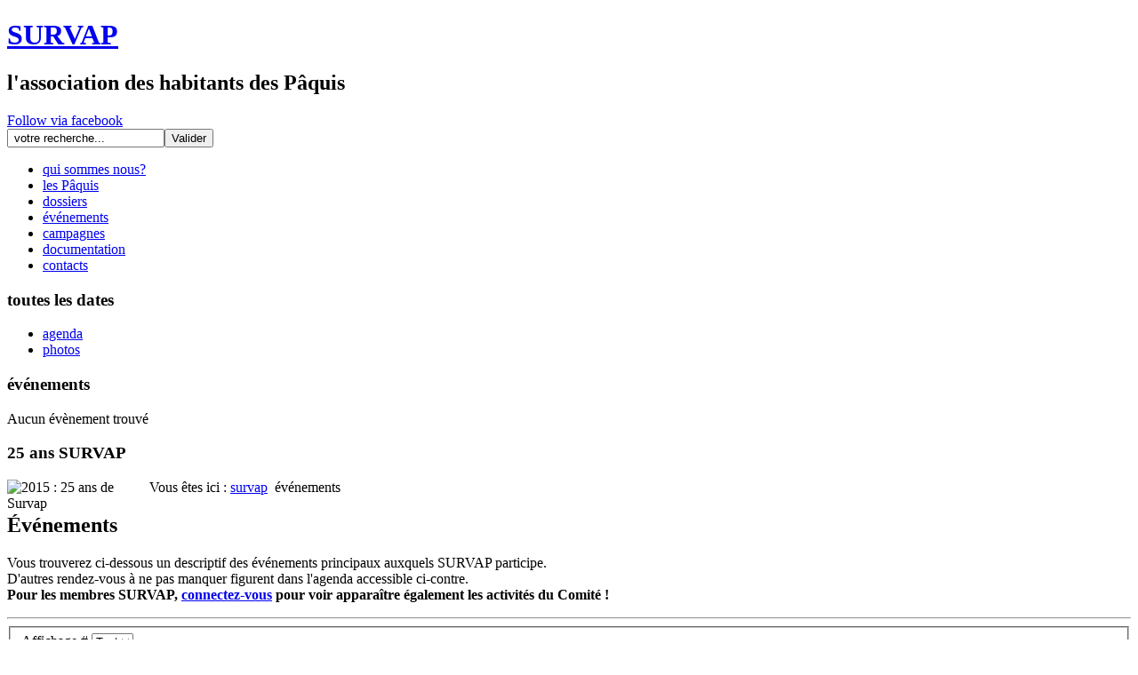

--- FILE ---
content_type: text/html; charset=utf-8
request_url: https://survap.ch/evenements
body_size: 6838
content:
<!DOCTYPE html>
<html dir="ltr" lang="fr-fr">
<head>
    	<base href="https://survap.ch/evenements" />
	<meta http-equiv="content-type" content="text/html; charset=utf-8" />
	<meta name="keywords" content="association, habitants, locataires, Pâquis, Genève, quartier, locataires, promotion immobilière, construction, survap, bien vivre aux pâquis, " />
	<meta name="rights" content="survap genève et diteq sa" />
	<meta name="description" content="Association des habitants du quartier des Pâquis à Genève." />
	<meta name="generator" content="Joomla! - Open Source Content Management - Version 3.6.5" />
	<title>survap - événements</title>
	<link href="/evenements?format=feed&amp;type=rss" rel="alternate" type="application/rss+xml" title="RSS 2.0" />
	<link href="/evenements?format=feed&amp;type=atom" rel="alternate" type="application/atom+xml" title="Atom 1.0" />
	<link href="/templates/survapnew_4/favicon.ico" rel="shortcut icon" type="image/vnd.microsoft.icon" />
	<link href="https://survap.ch/component/search/?Itemid=128&amp;format=opensearch" rel="search" title="Valider survap" type="application/opensearchdescription+xml" />
	<link href="https://survap.ch/modules/mod_dpcalendar_upcoming/tmpl/default.css" rel="stylesheet" type="text/css" />
	<link href="/modules/mod_socialinks/tmpl/mod_socialinks.css" rel="stylesheet" type="text/css" />
	<script src="/media/jui/js/jquery.min.js" type="text/javascript"></script>
	<script src="/media/jui/js/jquery-noconflict.js" type="text/javascript"></script>
	<script src="/media/jui/js/jquery-migrate.min.js" type="text/javascript"></script>
	<script src="/media/system/js/caption.js" type="text/javascript"></script>
	<script src="/media/system/js/core.js" type="text/javascript"></script>
	<script src="/media/jui/js/bootstrap.min.js" type="text/javascript"></script>
	<script src="/media/system/js/mootools-core.js" type="text/javascript"></script>
	<script src="/media/system/js/mootools-more.js" type="text/javascript"></script>
	<script type="text/javascript">
jQuery(window).on('load',  function() {
				new JCaption('img.caption');
			});jQuery(function($){ $(".hasPopover").popover({"html": true,"trigger": "hover focus","container": "body"}); });
	</script>

    <link rel="stylesheet" href="/templates/system/css/system.css" />
    <link rel="stylesheet" href="/templates/system/css/general.css" />

    <!-- Created by Artisteer v4.3.0.60745 -->
    
    
    <meta name="viewport" content="initial-scale = 1.0, maximum-scale = 1.0, user-scalable = no, width = device-width" />

    <!--[if lt IE 9]><script src="https://html5shiv.googlecode.com/svn/trunk/html5.js"></script><![endif]-->
    <link rel="stylesheet" href="/templates/survapnew_4/css/template.css" media="screen" type="text/css" />
    <!--[if lte IE 7]><link rel="stylesheet" href="/templates/survapnew_4/css/template.ie7.css" media="screen" /><![endif]-->
    <link rel="stylesheet" href="/templates/survapnew_4/css/template.responsive.css" media="all" type="text/css" />

<link rel="shortcut icon" href="/templates/survapnew_4/favicon.ico" type="image/x-icon" />
    <script>if ('undefined' != typeof jQuery) document._artxJQueryBackup = jQuery;</script>
    <script src="/templates/survapnew_4/jquery.js"></script>
    <script>jQuery.noConflict();</script>

    <script src="/templates/survapnew_4/script.js"></script>
    <script src="/templates/survapnew_4/script.responsive.js"></script>
    <script src="/templates/survapnew_4/modules.js"></script>
        <script>if (document._artxJQueryBackup) jQuery = document._artxJQueryBackup;</script>
	
	
</head>
<body>

<div id="art-main">
<header class="art-header">
    <div class="art-shapes">
        
            </div>

<h1 class="art-headline">
    <a href="/">SURVAP</a>
</h1>
<h2 class="art-slogan">l'association  des habitants des Pâquis</h2>





                
                    
</header>
<nav class="art-nav">
    
<div class="art-hmenu-extra1">
<div class="rt-social-buttons">							

	<a id="rt-facebook-btn" href="https://www.facebook.com/survap" target="_blank" rel="follow">
			<span class="rt-social-icon"><span class="rt-social-text">Follow via facebook</span></span></a>	
	


</div></div>
<div class="art-hmenu-extra2"><form action="/evenements" class="art-search" method="post">
	<div class="searchart-vmenu">
		<label for="mod-search-searchword"> </label><input name="searchword" id="mod-search-searchword" maxlength="200"  class="inputboxart-vmenu" type="text" size="20" value=" votre recherche..."  onblur="if (this.value=='') this.value=' votre recherche...';" onfocus="if (this.value==' votre recherche...') this.value='';" /><input type="submit" value="Valider" class="button art-search-button art-vmenu" onclick="this.form.searchword.focus();"/>	<input type="hidden" name="task" value="search" />
	<input type="hidden" name="option" value="com_search" />
	<input type="hidden" name="Itemid" value="128" />
	</div>
</form>
</div>
<ul class="art-hmenu"><li class="item-116"><a href="/">qui sommes nous?</a></li><li class="item-123"><a href="/les-paquis">les Pâquis</a></li><li class="item-127"><a href="/dossiers">dossiers</a></li><li class="item-128 current active"><a class=" active" href="/evenements">événements</a></li><li class="item-129"><a href="/campagnes">campagnes</a></li><li class="item-130"><a href="/documentation">documentation</a></li><li class="item-131"><a href="/contacts">contacts</a></li></ul> 
    </nav>
<div class="art-sheet clearfix">
            <div class="art-layout-wrapper">
                <div class="art-content-layout">
                    <div class="art-content-layout-row">
                        <div class="art-layout-cell art-sidebar1">
<div class="art-vmenublock clearfix"><div class="art-vmenublockheader"><h3 class="t">toutes les dates</h3></div><div class="art-vmenublockcontent"><ul class="art-vmenu"><li class="item-140"><a href="/agenda">agenda</a></li><li class="item-215"><a href="/photos2">photos</a></li></ul></div></div><div class="art-block clearfix"><div class="art-blockheader"><h3 class="t">événements</h3></div><div class="art-blockcontent">Aucun &eacute;v&egrave;nement trouv&eacute;</div></div><div class="art-block clearfix"><div class="art-blockheader"><h3 class="t">25 ans SURVAP</h3></div><div class="art-blockcontent"><div class="custom"  >
	<p><img src="/images/SUR_divers/bouee25.jpg" border="0" alt="2015 : 25 ans de Survap" width="160" style="float: left;" /></p></div></div></div>



                        </div>

                        <div class="art-layout-cell art-content">
<article class="art-post"><div class="art-postcontent clearfix">
<div class="breadcrumbs">
<span class="showHere">Vous êtes ici : </span><a href="/" class="pathway">survap</a> <img src="/media/system/images/arrow.png" alt="" /> <span>événements</span></div>
</div></article><article class="art-post art-messages"><div class="art-postcontent clearfix"><div id="system-message-container">
	</div>
</div></article><article class="art-post"><div class="art-postcontent clearfix"><div class="category-list">

<div>
	<div class="content-category">
		
		
							
					<div class="category-desc">
													<h2>Événements</h2>
<p>Vous trouverez ci-dessous un descriptif des événements principaux auxquels SURVAP participe.<br />D'autres rendez-vous à ne pas manquer figurent dans l'agenda accessible ci-contre.<br /> <strong>Pour les membres SURVAP, <a href="/component/users/?view=login">connectez-vous</a> pour voir apparaître également les activités du Comité !</strong></p>
<hr />								<div class="clr"></div>
			</div>
				
<form action="https://survap.ch/evenements" method="post" name="adminForm" id="adminForm" class="form-inline">
	<fieldset class="filters btn-toolbar clearfix">
							<div class="btn-group pull-right">
				<label for="limit" class="element-invisible">
					Affichage #				</label>
				<select id="limit" name="limit" class="inputbox input-mini" size="1" onchange="this.form.submit()">
	<option value="5">5</option>
	<option value="10">10</option>
	<option value="15">15</option>
	<option value="20">20</option>
	<option value="25">25</option>
	<option value="30">30</option>
	<option value="50">50</option>
	<option value="100">100</option>
	<option value="0" selected="selected">Tout</option>
</select>
			</div>
		
		<input type="hidden" name="filter_order" value="" />
		<input type="hidden" name="filter_order_Dir" value="" />
		<input type="hidden" name="limitstart" value="" />
		<input type="hidden" name="task" value="" />
	</fieldset>


	<table class="category table table-striped table-bordered table-hover">
										<thead>
			<tr>
				<th id="categorylist_header_title">
					<a href="#" onclick="Joomla.tableOrdering('a.title','asc','');return false;" class="hasPopover" title="Titre" data-content="Cliquez pour trier cette colonne" data-placement="top">Titre</a>				</th>
									<th id="categorylist_header_date">
													<a href="#" onclick="Joomla.tableOrdering('a.created','asc','');return false;" class="hasPopover" title="Date de création" data-content="Cliquez pour trier cette colonne" data-placement="top">Date de création</a>											</th>
																	<th id="categorylist_header_hits">
						<a href="#" onclick="Joomla.tableOrdering('a.hits','asc','');return false;" class="hasPopover" title="Clics" data-content="Cliquez pour trier cette colonne" data-placement="top">Clics</a>					</th>
											</tr>
			</thead>
				<tbody>
									<tr class="cat-list-row0" >
						<td headers="categorylist_header_title" class="list-title">
									<a href="/evenements/342-tavumaru">
						« TAVUMARU » : Action festive et colorée pour faire vivre et verdir nos rues piétonnes					</a>
																			</td>
							<td headers="categorylist_header_date" class="list-date small">
					7 juin 2021				</td>
													<td headers="categorylist_header_hits" class="list-hits">
							<span class="badge badge-info">
								Hits: 2581							</span>
				</td>
									</tr>
									<tr class="cat-list-row1" >
						<td headers="categorylist_header_title" class="list-title">
									<a href="/evenements/308-pakino-avril-2020">
						Projection Pâkino, 29 avril 2020					</a>
																			</td>
							<td headers="categorylist_header_date" class="list-date small">
					26 janvier 2020				</td>
													<td headers="categorylist_header_hits" class="list-hits">
							<span class="badge badge-info">
								Hits: 2737							</span>
				</td>
									</tr>
									<tr class="cat-list-row0" >
						<td headers="categorylist_header_title" class="list-title">
									<a href="/evenements/307-pakino-mars-2020">
						Projection Pâkino, 11 mars 2020					</a>
																			</td>
							<td headers="categorylist_header_date" class="list-date small">
					26 janvier 2020				</td>
													<td headers="categorylist_header_hits" class="list-hits">
							<span class="badge badge-info">
								Hits: 2816							</span>
				</td>
									</tr>
									<tr class="cat-list-row1" >
						<td headers="categorylist_header_title" class="list-title">
									<a href="/evenements/306-pakino-fev-2020">
						Projection Pâkino, 5 février 2020					</a>
																			</td>
							<td headers="categorylist_header_date" class="list-date small">
					26 janvier 2020				</td>
													<td headers="categorylist_header_hits" class="list-hits">
							<span class="badge badge-info">
								Hits: 3759							</span>
				</td>
									</tr>
									<tr class="cat-list-row0" >
						<td headers="categorylist_header_title" class="list-title">
									<a href="/evenements/305-bvp-soiree-amenagement-2020">
						Soirée d'information et d'échanges autour de l’aménagement du quartier					</a>
																			</td>
							<td headers="categorylist_header_date" class="list-date small">
					26 janvier 2020				</td>
													<td headers="categorylist_header_hits" class="list-hits">
							<span class="badge badge-info">
								Hits: 3317							</span>
				</td>
									</tr>
									<tr class="cat-list-row1" >
						<td headers="categorylist_header_title" class="list-title">
									<a href="/evenements/285-projection-pakino-19-juin-2019">
						PROJECTION PÂKINO, 19 JUIN 2019					</a>
																			</td>
							<td headers="categorylist_header_date" class="list-date small">
					1 juin 2019				</td>
													<td headers="categorylist_header_hits" class="list-hits">
							<span class="badge badge-info">
								Hits: 3093							</span>
				</td>
									</tr>
									<tr class="cat-list-row0" >
						<td headers="categorylist_header_title" class="list-title">
									<a href="/evenements/284-projection-pakino-08-mai-2019">
						PROJECTION PÂKINO, 8 MAI 2019					</a>
																			</td>
							<td headers="categorylist_header_date" class="list-date small">
					22 avril 2019				</td>
													<td headers="categorylist_header_hits" class="list-hits">
							<span class="badge badge-info">
								Hits: 3242							</span>
				</td>
									</tr>
									<tr class="cat-list-row1" >
						<td headers="categorylist_header_title" class="list-title">
									<a href="/evenements/283-projection-pakino-27-mars-2019">
						PROJECTION PÂKINO, 27 MARS 2019					</a>
																			</td>
							<td headers="categorylist_header_date" class="list-date small">
					18 mars 2019				</td>
													<td headers="categorylist_header_hits" class="list-hits">
							<span class="badge badge-info">
								Hits: 3139							</span>
				</td>
									</tr>
									<tr class="cat-list-row0" >
						<td headers="categorylist_header_title" class="list-title">
									<a href="/evenements/293-reunion-survap-algim-28-mars-2019">
						REUNION SURVAP-ALGIM, 28 MARS 2019					</a>
																			</td>
							<td headers="categorylist_header_date" class="list-date small">
					16 mars 2019				</td>
													<td headers="categorylist_header_hits" class="list-hits">
							<span class="badge badge-info">
								Hits: 3739							</span>
				</td>
									</tr>
									<tr class="cat-list-row1" >
						<td headers="categorylist_header_title" class="list-title">
									<a href="/evenements/282-projection-pakino-30-janvier-2019">
						PROJECTION PÂKINO, 30 JANVIER 2019					</a>
																			</td>
							<td headers="categorylist_header_date" class="list-date small">
					21 janvier 2019				</td>
													<td headers="categorylist_header_hits" class="list-hits">
							<span class="badge badge-info">
								Hits: 3731							</span>
				</td>
									</tr>
									<tr class="cat-list-row0" >
						<td headers="categorylist_header_title" class="list-title">
									<a href="/evenements/281-projection-pakino-19-decembre-2018">
						PROJECTION PÂKINO, 19 DECEMBRE 2018					</a>
																			</td>
							<td headers="categorylist_header_date" class="list-date small">
					10 décembre 2018				</td>
													<td headers="categorylist_header_hits" class="list-hits">
							<span class="badge badge-info">
								Hits: 3809							</span>
				</td>
									</tr>
									<tr class="cat-list-row1" >
						<td headers="categorylist_header_title" class="list-title">
									<a href="/evenements/280-projection-pakino-28-novembre-2018">
						PROJECTION PÂKINO, 28 NOVEMBRE 2018					</a>
																			</td>
							<td headers="categorylist_header_date" class="list-date small">
					19 novembre 2018				</td>
													<td headers="categorylist_header_hits" class="list-hits">
							<span class="badge badge-info">
								Hits: 3147							</span>
				</td>
									</tr>
									<tr class="cat-list-row0" >
						<td headers="categorylist_header_title" class="list-title">
									<a href="/evenements/279-projection-pakino-17-octobre-2018">
						PROJECTION PÂKINO, 17 OCTOBRE 2018					</a>
																			</td>
							<td headers="categorylist_header_date" class="list-date small">
					8 octobre 2018				</td>
													<td headers="categorylist_header_hits" class="list-hits">
							<span class="badge badge-info">
								Hits: 3427							</span>
				</td>
									</tr>
									<tr class="cat-list-row1" >
						<td headers="categorylist_header_title" class="list-title">
									<a href="/evenements/277-projection-pakino-15-septembre-2018">
						PROJECTION PÂKINO, 15 SEPTEMBRE 2018					</a>
																			</td>
							<td headers="categorylist_header_date" class="list-date small">
					13 septembre 2018				</td>
													<td headers="categorylist_header_hits" class="list-hits">
							<span class="badge badge-info">
								Hits: 3261							</span>
				</td>
									</tr>
									<tr class="cat-list-row0" >
						<td headers="categorylist_header_title" class="list-title">
									<a href="/evenements/278-programme-pakino-2018-2019">
						PROGRAMME PÂKINO 2018-2019					</a>
																			</td>
							<td headers="categorylist_header_date" class="list-date small">
					10 septembre 2018				</td>
													<td headers="categorylist_header_hits" class="list-hits">
							<span class="badge badge-info">
								Hits: 3285							</span>
				</td>
									</tr>
									<tr class="cat-list-row1" >
						<td headers="categorylist_header_title" class="list-title">
									<a href="/evenements/273-correspondants-nuit-18-juin-2018">
						SOIREE RENCONTRE CORRESPONDANTS DE NUIT					</a>
																			</td>
							<td headers="categorylist_header_date" class="list-date small">
					18 juin 2018				</td>
													<td headers="categorylist_header_hits" class="list-hits">
							<span class="badge badge-info">
								Hits: 3746							</span>
				</td>
									</tr>
									<tr class="cat-list-row0" >
						<td headers="categorylist_header_title" class="list-title">
									<a href="/evenements/271-projection-pakino-13-juin-2018">
						SOIREE CINE-CONCERT PÂKINO, 13 JUIN 2018					</a>
																			</td>
							<td headers="categorylist_header_date" class="list-date small">
					27 mai 2018				</td>
													<td headers="categorylist_header_hits" class="list-hits">
							<span class="badge badge-info">
								Hits: 3676							</span>
				</td>
									</tr>
									<tr class="cat-list-row1" >
						<td headers="categorylist_header_title" class="list-title">
									<a href="/evenements/267-assemblee-generale">
						ASSEMBLEE GENERALE 13 MARS 2018 20H					</a>
																			</td>
							<td headers="categorylist_header_date" class="list-date small">
					9 mars 2018				</td>
													<td headers="categorylist_header_hits" class="list-hits">
							<span class="badge badge-info">
								Hits: 3625							</span>
				</td>
									</tr>
									<tr class="cat-list-row0" >
						<td headers="categorylist_header_title" class="list-title">
									<a href="/evenements/265-projection-pakino-21-fevrier-2018">
						PROJECTION PÂKINO, 21 FEVRIER 2018					</a>
																			</td>
							<td headers="categorylist_header_date" class="list-date small">
					16 février 2018				</td>
													<td headers="categorylist_header_hits" class="list-hits">
							<span class="badge badge-info">
								Hits: 3334							</span>
				</td>
									</tr>
									<tr class="cat-list-row1" >
						<td headers="categorylist_header_title" class="list-title">
									<a href="/evenements/258-projection-pakino-12-decembre-2017">
						PROJECTION PÂKINO, 12 DECEMBRE 2017					</a>
																			</td>
							<td headers="categorylist_header_date" class="list-date small">
					19 novembre 2017				</td>
													<td headers="categorylist_header_hits" class="list-hits">
							<span class="badge badge-info">
								Hits: 3243							</span>
				</td>
									</tr>
									<tr class="cat-list-row0" >
						<td headers="categorylist_header_title" class="list-title">
									<a href="/evenements/256-cine-brunch-paquino-15-octobre-2017">
						CINE-BRUNCH PÂKINO, 15 OCTOBRE 2017					</a>
																			</td>
							<td headers="categorylist_header_date" class="list-date small">
					15 octobre 2017				</td>
													<td headers="categorylist_header_hits" class="list-hits">
							<span class="badge badge-info">
								Hits: 3574							</span>
				</td>
									</tr>
									<tr class="cat-list-row1" >
						<td headers="categorylist_header_title" class="list-title">
									<a href="/evenements/255-75e-anniversaire-de-l-asloca">
						75e ANNIVERSAIRE DE L'ASLOCA, 14 OCTOBRE 2017					</a>
																			</td>
							<td headers="categorylist_header_date" class="list-date small">
					14 octobre 2017				</td>
													<td headers="categorylist_header_hits" class="list-hits">
							<span class="badge badge-info">
								Hits: 3474							</span>
				</td>
									</tr>
									<tr class="cat-list-row0" >
						<td headers="categorylist_header_title" class="list-title">
									<a href="/evenements/244-les-paquis-sont-a-la-rue-2017">
						LES PAQUIS SONT A LA RUE 2017					</a>
																			</td>
							<td headers="categorylist_header_date" class="list-date small">
					16 juin 2017				</td>
													<td headers="categorylist_header_hits" class="list-hits">
							<span class="badge badge-info">
								Hits: 3835							</span>
				</td>
									</tr>
									<tr class="cat-list-row1" >
						<td headers="categorylist_header_title" class="list-title">
									<a href="/evenements/242-fete-de-soutien-aux-initiatives-pour-le-logement-24-mai-2017">
						FETE DE SOUTIEN AUX INITIATIVES POUR LE LOGEMENT, 24 MAI 2017					</a>
																			</td>
							<td headers="categorylist_header_date" class="list-date small">
					24 mai 2017				</td>
													<td headers="categorylist_header_hits" class="list-hits">
							<span class="badge badge-info">
								Hits: 3645							</span>
				</td>
									</tr>
									<tr class="cat-list-row0" >
						<td headers="categorylist_header_title" class="list-title">
									<a href="/evenements/239-bilan-de-la-videoprotection-aux-paquis">
						BILAN DE LA VIDEOPROTECTION AUX PAQUIS, 23 MARS 2017					</a>
																			</td>
							<td headers="categorylist_header_date" class="list-date small">
					23 mars 2017				</td>
													<td headers="categorylist_header_hits" class="list-hits">
							<span class="badge badge-info">
								Hits: 3765							</span>
				</td>
									</tr>
									<tr class="cat-list-row1" >
						<td headers="categorylist_header_title" class="list-title">
									<a href="/evenements/227-assemblee-generale-14-mars-2017-20h">
						ASSEMBLEE GENERALE, 14 MARS 2017, 20H					</a>
																			</td>
							<td headers="categorylist_header_date" class="list-date small">
					5 mars 2017				</td>
													<td headers="categorylist_header_hits" class="list-hits">
							<span class="badge badge-info">
								Hits: 3720							</span>
				</td>
									</tr>
									<tr class="cat-list-row0" >
						<td headers="categorylist_header_title" class="list-title">
									<a href="/evenements/217-vivre-ensemble-fete-ses-30-ans">
						VIVRE ENSEMBLE FETE SES 30 ANS					</a>
																			</td>
							<td headers="categorylist_header_date" class="list-date small">
					11 novembre 2016				</td>
													<td headers="categorylist_header_hits" class="list-hits">
							<span class="badge badge-info">
								Hits: 4517							</span>
				</td>
									</tr>
									<tr class="cat-list-row1" >
						<td headers="categorylist_header_title" class="list-title">
									<a href="/evenements/220-les-paquis-sont-a-la-rue-2016">
						LES PAQUIS SONT A LA RUE 2016					</a>
																			</td>
							<td headers="categorylist_header_date" class="list-date small">
					23 septembre 2016				</td>
													<td headers="categorylist_header_hits" class="list-hits">
							<span class="badge badge-info">
								Hits: 3941							</span>
				</td>
									</tr>
									<tr class="cat-list-row0" >
						<td headers="categorylist_header_title" class="list-title">
									<a href="/evenements/208-3e-conference-de-quartier-24-fevrier-2016">
						3e CONFERENCE DE QUARTIER, 24 FEVRIER 2016					</a>
																			</td>
							<td headers="categorylist_header_date" class="list-date small">
					24 février 2016				</td>
													<td headers="categorylist_header_hits" class="list-hits">
							<span class="badge badge-info">
								Hits: 4293							</span>
				</td>
									</tr>
									<tr class="cat-list-row1" >
						<td headers="categorylist_header_title" class="list-title">
									<a href="/evenements/206-debat-public-sur-le-logement-8-fevrier-2016">
						DEBAT PUBLIC SUR LE LOGEMENT, 8 FEVRIER 2016					</a>
																			</td>
							<td headers="categorylist_header_date" class="list-date small">
					8 février 2016				</td>
													<td headers="categorylist_header_hits" class="list-hits">
							<span class="badge badge-info">
								Hits: 4271							</span>
				</td>
									</tr>
									<tr class="cat-list-row0" >
						<td headers="categorylist_header_title" class="list-title">
									<a href="/evenements/194-25e-anniversaire-de-survap-31-octobre-et-1-novembre-2015">
						25e ANNIVERSAIRE DE SURVAP, 31 octobre et 1er novembre 2015					</a>
																			</td>
							<td headers="categorylist_header_date" class="list-date small">
					31 octobre 2015				</td>
													<td headers="categorylist_header_hits" class="list-hits">
							<span class="badge badge-info">
								Hits: 4245							</span>
				</td>
									</tr>
									<tr class="cat-list-row1" >
						<td headers="categorylist_header_title" class="list-title">
									<a href="/evenements/190-les-paquis-sont-a-la-rue-2015">
						LES PAQUIS SONT A LA RUE 2015					</a>
																			</td>
							<td headers="categorylist_header_date" class="list-date small">
					25 septembre 2015				</td>
													<td headers="categorylist_header_hits" class="list-hits">
							<span class="badge badge-info">
								Hits: 5539							</span>
				</td>
									</tr>
									<tr class="cat-list-row0" >
						<td headers="categorylist_header_title" class="list-title">
									<a href="/evenements/192-alternatiba-leman-18-20-septembre-2015">
						ALTERNATIBA LEMAN, 18-20 septembre 2015					</a>
																			</td>
							<td headers="categorylist_header_date" class="list-date small">
					18 septembre 2015				</td>
													<td headers="categorylist_header_hits" class="list-hits">
							<span class="badge badge-info">
								Hits: 4284							</span>
				</td>
									</tr>
									<tr class="cat-list-row1" >
						<td headers="categorylist_header_title" class="list-title">
									<a href="/evenements/185-fete-de-quartier-6-juin-2015">
						FETE DE QUARTIER, 6 JUIN 2015					</a>
																			</td>
							<td headers="categorylist_header_date" class="list-date small">
					6 juin 2015				</td>
													<td headers="categorylist_header_hits" class="list-hits">
							<span class="badge badge-info">
								Hits: 4117							</span>
				</td>
									</tr>
									<tr class="cat-list-row0" >
						<td headers="categorylist_header_title" class="list-title">
									<a href="/evenements/181-2e-evenement-de-quartier-29-avril-2015">
						2e EVENEMENT DE QUARTIER, 29 AVRIL 2015					</a>
																			</td>
							<td headers="categorylist_header_date" class="list-date small">
					29 avril 2015				</td>
													<td headers="categorylist_header_hits" class="list-hits">
							<span class="badge badge-info">
								Hits: 4608							</span>
				</td>
									</tr>
									<tr class="cat-list-row1" >
						<td headers="categorylist_header_title" class="list-title">
									<a href="/evenements/178-semaine-contre-le-racisme-15-27-mars-2015">
						SEMAINE CONTRE LE RACISME, 15-27 MARS 2015					</a>
																			</td>
							<td headers="categorylist_header_date" class="list-date small">
					15 mars 2015				</td>
													<td headers="categorylist_header_hits" class="list-hits">
							<span class="badge badge-info">
								Hits: 4062							</span>
				</td>
									</tr>
									<tr class="cat-list-row0" >
						<td headers="categorylist_header_title" class="list-title">
									<a href="/evenements/179-table-ronde-sur-la-mobilite-pietonne-11-mars-2015">
						TABLE-RONDE SUR LA MOBILITE PIETONNE, 11 MARS 2015					</a>
																			</td>
							<td headers="categorylist_header_date" class="list-date small">
					11 mars 2015				</td>
													<td headers="categorylist_header_hits" class="list-hits">
							<span class="badge badge-info">
								Hits: 4073							</span>
				</td>
									</tr>
									<tr class="cat-list-row1" >
						<td headers="categorylist_header_title" class="list-title">
									<a href="/evenements/176-5e-seance-des-groupes-de-travail-du-contrat-de-quartier-fevrier-2015">
						5e SEANCE DES GROUPES DE TRAVAIL DU CONTRAT DE QUARTIER, FEVRIER 2015					</a>
																			</td>
							<td headers="categorylist_header_date" class="list-date small">
					18 février 2015				</td>
													<td headers="categorylist_header_hits" class="list-hits">
							<span class="badge badge-info">
								Hits: 4167							</span>
				</td>
									</tr>
									<tr class="cat-list-row0" >
						<td headers="categorylist_header_title" class="list-title">
									<a href="/evenements/172-contrat-de-quartier-seances-des-groupes-de-travail-de-decembre">
						CONTRAT DE QUARTIER : SEANCES DES GROUPES DE TRAVAIL DE DECEMBRE					</a>
																			</td>
							<td headers="categorylist_header_date" class="list-date small">
					1 décembre 2014				</td>
													<td headers="categorylist_header_hits" class="list-hits">
							<span class="badge badge-info">
								Hits: 4447							</span>
				</td>
									</tr>
									<tr class="cat-list-row1" >
						<td headers="categorylist_header_title" class="list-title">
									<a href="/evenements/162-forum-public-sur-le-logement-6-decembre-2014">
						FORUM PUBLIC SUR LE LOGEMENT, 6 DECEMBRE 2014					</a>
																			</td>
							<td headers="categorylist_header_date" class="list-date small">
					29 novembre 2014				</td>
													<td headers="categorylist_header_hits" class="list-hits">
							<span class="badge badge-info">
								Hits: 5015							</span>
				</td>
									</tr>
									<tr class="cat-list-row0" >
						<td headers="categorylist_header_title" class="list-title">
									<a href="/evenements/161-2e-seance-des-groupes-de-travail-du-contrat-de-quartier-novembre-2014">
						2e SEANCE DES GROUPES DE TRAVAIL DU CONTRAT DE QUARTIER, NOVEMBRE 2014					</a>
																			</td>
							<td headers="categorylist_header_date" class="list-date small">
					4 novembre 2014				</td>
													<td headers="categorylist_header_hits" class="list-hits">
							<span class="badge badge-info">
								Hits: 4586							</span>
				</td>
									</tr>
									<tr class="cat-list-row1" >
						<td headers="categorylist_header_title" class="list-title">
									<a href="/evenements/160-les-funerailles-du-logement-abordable-1er-novembre-2014">
						LES FUNERAILLES DU LOGEMENT ABORDABLE, 1ER NOVEMBRE 2014					</a>
																			</td>
							<td headers="categorylist_header_date" class="list-date small">
					1 novembre 2014				</td>
													<td headers="categorylist_header_hits" class="list-hits">
							<span class="badge badge-info">
								Hits: 4548							</span>
				</td>
									</tr>
									<tr class="cat-list-row0" >
						<td headers="categorylist_header_title" class="list-title">
									<a href="/evenements/156-presentation-du-dispositif-de-videoprotection-14-octobre-2014">
						PRESENTATION DU DISPOSITIF DE VIDEOPROTECTION, 14 OCTOBRE 2014 					</a>
																			</td>
							<td headers="categorylist_header_date" class="list-date small">
					15 octobre 2014				</td>
													<td headers="categorylist_header_hits" class="list-hits">
							<span class="badge badge-info">
								Hits: 4835							</span>
				</td>
									</tr>
									<tr class="cat-list-row1" >
						<td headers="categorylist_header_title" class="list-title">
									<a href="/evenements/150-lancement-des-groupes-de-travail-du-contrat-de-quartier-7-9-octobre-2014">
						LANCEMENT DES GROUPES DE TRAVAIL DU CONTRAT DE QUARTIER, 7-9 OCTOBRE 2014					</a>
																			</td>
							<td headers="categorylist_header_date" class="list-date small">
					8 octobre 2014				</td>
													<td headers="categorylist_header_hits" class="list-hits">
							<span class="badge badge-info">
								Hits: 4299							</span>
				</td>
									</tr>
									<tr class="cat-list-row0" >
						<td headers="categorylist_header_title" class="list-title">
									<a href="/evenements/153-30e-anniversaire-de-la-ludotheque-4-octobre-2014">
						30e ANNIVERSAIRE DE LA LUDOTHEQUE, 4 OCTOBRE 2014					</a>
																			</td>
							<td headers="categorylist_header_date" class="list-date small">
					5 octobre 2014				</td>
													<td headers="categorylist_header_hits" class="list-hits">
							<span class="badge badge-info">
								Hits: 6072							</span>
				</td>
									</tr>
									<tr class="cat-list-row1" >
						<td headers="categorylist_header_title" class="list-title">
									<a href="/evenements/154-les-paquis-sont-a-la-rue-26-28-septembre-2014">
						LES PAQUIS SONT A LA RUE, 26-28 SEPTEMBRE 2014					</a>
																			</td>
							<td headers="categorylist_header_date" class="list-date small">
					27 septembre 2014				</td>
													<td headers="categorylist_header_hits" class="list-hits">
							<span class="badge badge-info">
								Hits: 5032							</span>
				</td>
									</tr>
									<tr class="cat-list-row0" >
						<td headers="categorylist_header_title" class="list-title">
									<a href="/evenements/155-ateliers-en-fete-20-septembre-2014">
						ATELIERS EN FETE, 20 SEPTEMBRE 2014					</a>
																			</td>
							<td headers="categorylist_header_date" class="list-date small">
					21 septembre 2014				</td>
													<td headers="categorylist_header_hits" class="list-hits">
							<span class="badge badge-info">
								Hits: 4236							</span>
				</td>
									</tr>
									<tr class="cat-list-row1" >
						<td headers="categorylist_header_title" class="list-title">
									<a href="/evenements/151-vernissage-de-l-exposition-photo-les-paquis-se-rhabillent-4-septembre-2014">
						VERNISSAGE DE L'EXPOSITION PHOTO &quot;LES PÂQUIS SE RHABILLENT&quot;, 4 SEPTEMBRE 2014					</a>
																			</td>
							<td headers="categorylist_header_date" class="list-date small">
					2 septembre 2014				</td>
													<td headers="categorylist_header_hits" class="list-hits">
							<span class="badge badge-info">
								Hits: 3839							</span>
				</td>
									</tr>
									<tr class="cat-list-row0" >
						<td headers="categorylist_header_title" class="list-title">
									<a href="/evenements/133-grand-bal-des-paquis-29-juin-2014">
						GRAND BAL DES PÂQUIS, 29 JUIN 2014					</a>
																			</td>
							<td headers="categorylist_header_date" class="list-date small">
					23 juin 2014				</td>
													<td headers="categorylist_header_hits" class="list-hits">
							<span class="badge badge-info">
								Hits: 4625							</span>
				</td>
									</tr>
									<tr class="cat-list-row1" >
						<td headers="categorylist_header_title" class="list-title">
									<a href="/evenements/127-inauguration-des-paquis-se-rhabillent-14-juin-2014">
						INAUGURATION DES PÂQUIS SE RHABILLENT, 14 JUIN 2014					</a>
																			</td>
							<td headers="categorylist_header_date" class="list-date small">
					6 juin 2014				</td>
													<td headers="categorylist_header_hits" class="list-hits">
							<span class="badge badge-info">
								Hits: 4688							</span>
				</td>
									</tr>
									<tr class="cat-list-row0" >
						<td headers="categorylist_header_title" class="list-title">
									<a href="/evenements/125-fete-de-quartier-14-juin-2014">
						FETE DE QUARTIER, 14 JUIN 2014					</a>
																			</td>
							<td headers="categorylist_header_date" class="list-date small">
					27 mai 2014				</td>
													<td headers="categorylist_header_hits" class="list-hits">
							<span class="badge badge-info">
								Hits: 4989							</span>
				</td>
									</tr>
									<tr class="cat-list-row1" >
						<td headers="categorylist_header_title" class="list-title">
									<a href="/evenements/114-1ere-conference-de-quartier-16-avril-2014">
						1ERE CONFERENCE DE QUARTIER, 16 AVRIL 2014					</a>
																			</td>
							<td headers="categorylist_header_date" class="list-date small">
					27 mars 2014				</td>
													<td headers="categorylist_header_hits" class="list-hits">
							<span class="badge badge-info">
								Hits: 6006							</span>
				</td>
									</tr>
									<tr class="cat-list-row0" >
						<td headers="categorylist_header_title" class="list-title">
									<a href="/evenements/110-fete-contre-l-initiative-contre-l-immigration-de-masse-1-fevrier-2014">
						FETE CONTRE L'INITIATIVE CONTRE L'IMMIGRATION DE MASSE, 1 FEVRIER 2014					</a>
																			</td>
							<td headers="categorylist_header_date" class="list-date small">
					26 janvier 2014				</td>
													<td headers="categorylist_header_hits" class="list-hits">
							<span class="badge badge-info">
								Hits: 5081							</span>
				</td>
									</tr>
									<tr class="cat-list-row1" >
						<td headers="categorylist_header_title" class="list-title">
									<a href="/evenements/99-assises-du-quartier-des-paquis-30-novembre-2013">
						ASSISES DU QUARTIER DES PAQUIS, 30 NOVEMBRE 2013					</a>
																			</td>
							<td headers="categorylist_header_date" class="list-date small">
					11 novembre 2013				</td>
													<td headers="categorylist_header_hits" class="list-hits">
							<span class="badge badge-info">
								Hits: 5744							</span>
				</td>
									</tr>
									<tr class="cat-list-row0" >
						<td headers="categorylist_header_title" class="list-title">
									<a href="/evenements/94-tribunal-des-evictions-17-19-octobre-2013">
						TRIBUNAL DES EVICTIONS, 17-19 octobre 2013					</a>
																			</td>
							<td headers="categorylist_header_date" class="list-date small">
					15 octobre 2013				</td>
													<td headers="categorylist_header_hits" class="list-hits">
							<span class="badge badge-info">
								Hits: 4720							</span>
				</td>
									</tr>
									<tr class="cat-list-row1" >
						<td headers="categorylist_header_title" class="list-title">
									<a href="/evenements/93-journee-mondiale-de-l-habitat-5-octobre-2013">
						JOURNEE MONDIALE DE L'HABITAT, 5 octobre 2013					</a>
																			</td>
							<td headers="categorylist_header_date" class="list-date small">
					30 septembre 2013				</td>
													<td headers="categorylist_header_hits" class="list-hits">
							<span class="badge badge-info">
								Hits: 4696							</span>
				</td>
									</tr>
									<tr class="cat-list-row0" >
						<td headers="categorylist_header_title" class="list-title">
									<a href="/evenements/87-les-paquis-se-rhabillent-aout-2013-juin-2014">
						LES PAQUIS SE RHABILLENT (août 2013 - juin 2014)					</a>
																			</td>
							<td headers="categorylist_header_date" class="list-date small">
					8 août 2013				</td>
													<td headers="categorylist_header_hits" class="list-hits">
							<span class="badge badge-info">
								Hits: 6487							</span>
				</td>
									</tr>
									<tr class="cat-list-row1" >
						<td headers="categorylist_header_title" class="list-title">
									<a href="/evenements/70-presentation-du-projet-de-videoprotection-mardi-25-juin-2013">
						PRESENTATION DU PROJET DE VIDEOPROTECTION, mardi 25 juin 2013					</a>
																			</td>
							<td headers="categorylist_header_date" class="list-date small">
					25 juin 2013				</td>
													<td headers="categorylist_header_hits" class="list-hits">
							<span class="badge badge-info">
								Hits: 8811							</span>
				</td>
									</tr>
									<tr class="cat-list-row0" >
						<td headers="categorylist_header_title" class="list-title">
									<a href="/evenements/69-inauguration-de-la-nouvelle-place-rue-de-zurich-vendredi-14-juin">
						INAUGURATION DE LA NOUVELLE PLACE RUE DE ZURICH, vendredi 14 juin					</a>
																			</td>
							<td headers="categorylist_header_date" class="list-date small">
					14 juin 2013				</td>
													<td headers="categorylist_header_hits" class="list-hits">
							<span class="badge badge-info">
								Hits: 4801							</span>
				</td>
									</tr>
									<tr class="cat-list-row1" >
						<td headers="categorylist_header_title" class="list-title">
									<a href="/evenements/67-fete-du-quartier-des-paquis-samedi-1er-juin-2013">
						FÊTE DU QUARTIER DES PÂQUIS, samedi 1er juin 2013					</a>
																			</td>
							<td headers="categorylist_header_date" class="list-date small">
					1 juin 2013				</td>
													<td headers="categorylist_header_hits" class="list-hits">
							<span class="badge badge-info">
								Hits: 4993							</span>
				</td>
									</tr>
									<tr class="cat-list-row0" >
						<td headers="categorylist_header_title" class="list-title">
									<a href="/evenements/66-fete-de-quartier-pour-des-paquis-multiculturels-25-mai-2013">
						FÊTE DE QUARTIER &quot;POUR DES PÂQUIS MULTICULTURELS&quot; 25 mai 2013					</a>
																			</td>
							<td headers="categorylist_header_date" class="list-date small">
					25 mai 2013				</td>
													<td headers="categorylist_header_hits" class="list-hits">
							<span class="badge badge-info">
								Hits: 5180							</span>
				</td>
									</tr>
									<tr class="cat-list-row1" >
						<td headers="categorylist_header_title" class="list-title">
									<a href="/evenements/19-assises-pensons-la-ville-19-20-avril-2013">
						ASSISES PENSONS LA VILLE - 19-20 avril 2013					</a>
																			</td>
							<td headers="categorylist_header_date" class="list-date small">
					19 avril 2013				</td>
													<td headers="categorylist_header_hits" class="list-hits">
							<span class="badge badge-info">
								Hits: 5734							</span>
				</td>
									</tr>
									<tr class="cat-list-row0" >
						<td headers="categorylist_header_title" class="list-title">
									<a href="/evenements/21-les-paquis-sont-a-la-rue-28-30-septembre-2012">
						LES PÂQUIS SONT À LA RUE - 28-30 septembre 2012					</a>
																			</td>
							<td headers="categorylist_header_date" class="list-date small">
					28 septembre 2012				</td>
													<td headers="categorylist_header_hits" class="list-hits">
							<span class="badge badge-info">
								Hits: 4900							</span>
				</td>
									</tr>
									<tr class="cat-list-row1" >
						<td headers="categorylist_header_title" class="list-title">
									<a href="/evenements/20-les-automnales-de-l-immobilier-1er-octobre-2011">
						LES AUTOMNALES DE L'IMMOBILIER - 1er octobre 2011					</a>
																			</td>
							<td headers="categorylist_header_date" class="list-date small">
					1 octobre 2011				</td>
													<td headers="categorylist_header_hits" class="list-hits">
							<span class="badge badge-info">
								Hits: 5138							</span>
				</td>
									</tr>
									<tr class="cat-list-row0" >
						<td headers="categorylist_header_title" class="list-title">
									<a href="/evenements/22-la-blanchisseuse-28-janvier-2011">
						LA BLANCHISSEUSE - 28 janvier 2011					</a>
																			</td>
							<td headers="categorylist_header_date" class="list-date small">
					28 janvier 2011				</td>
													<td headers="categorylist_header_hits" class="list-hits">
							<span class="badge badge-info">
								Hits: 4868							</span>
				</td>
									</tr>
									<tr class="cat-list-row1" >
						<td headers="categorylist_header_title" class="list-title">
									<a href="/evenements/56-coeur-pietonnier-aux-paquis-24-fevrier-2009">
						COEUR PIÉTONNIER AUX PÂQUIS - 24 février 2009					</a>
																			</td>
							<td headers="categorylist_header_date" class="list-date small">
					24 février 2009				</td>
													<td headers="categorylist_header_hits" class="list-hits">
							<span class="badge badge-info">
								Hits: 5022							</span>
				</td>
									</tr>
				</tbody>
	</table>


	</form>

			</div>
</div>


</div></div></article>


                        </div>
                                            </div>
                </div>
            </div>
<!-- begin nostyle -->
<div class="art-nostyle">
<!-- begin nostyle content -->
<ul class="db8sitelastmodified">
    <li>
        MAJ le 1 décembre 2025     </li>
</ul><!-- end nostyle content -->
</div>
<!-- end nostyle -->


    </div>
<footer class="art-footer">
  <div class="art-footer-inner">
    <p>SURVAP patrick, miteille &amp; camille © 2026 - design <a href=http://www.diteq.ch target=_new>www.diteq.ch</a></p>
  </div>
</footer>

</div>


</body>
</html>